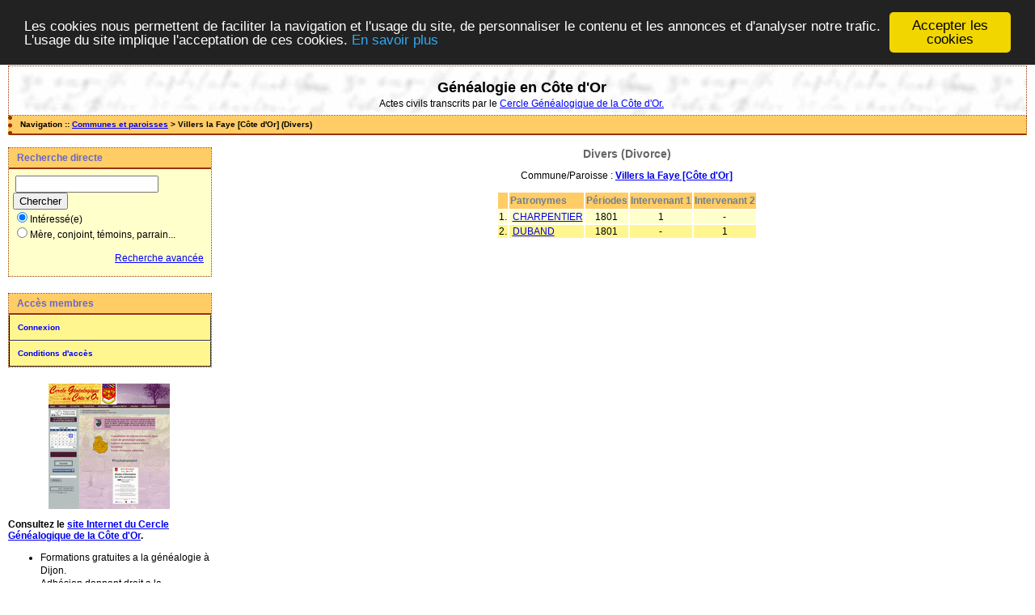

--- FILE ---
content_type: text/html; charset=UTF-8
request_url: https://actes.cgco.org/tab_bans.php/Villers+la+Faye+%5BC%C3%B4te+d%27Or%5D%3BDivorce
body_size: 2618
content:

<!DOCTYPE html PUBLIC "-//W3C//DTD XHTML 1.0 Transitional//EN" "http://www.w3.org/TR/xhtml1/DTD/xhtml1-transitional.dtd">
<html xmlns="http://www.w3.org/1999/xhtml">
<head>
<link rel="shortcut icon" href="/img/favicon.ico" type="image/x-icon" />
<link rel="stylesheet" href="/_config/actes.css" type="text/css" />
<link rel="stylesheet" href="/_config/actes_print.css" type="text/css"  media="print" />
<script type="text/javascript">
  		window.cookieconsent_options = {
  			"message":"Les cookies nous permettent de faciliter la navigation et l'usage du site, de personnaliser le contenu et les annonces et d'analyser notre trafic. L'usage du site implique l'acceptation de ces cookies.",
  			"dismiss":"Accepter les cookies",
  			"learnMore":"En savoir plus",
  			"link":"http://www.allaboutcookies.org/fr/",
  			"theme":"dark-top"};</script><script type="text/javascript" src="/tools/js/cookieconsent.min.js"></script><title>Villers la Faye [Côte d'Or] : Divers (Divorce)</title>
<meta http-equiv="Content-Type" content="text/html; charset=UTF-8" />
<meta name="expires" content="never" />
<meta name="revisit-after" content="15 days" />
<meta name="robots" content="all, index, follow" />
<meta name="description" content="Généalogie Côte d'Or 21 : Consultez les actes civils des naissances, mariages et décès depuis le XVIIème siècle. Villers la Faye [Côte d'Or] : Divers (Divorce)" />
<meta name="keywords" content="cgco, genealogie, cote d'or, dijon, actes, 21, Villers la Faye [Côte d'Or] : Divers (Divorce)" />
<meta name="generator" content="ExpoActes" />

</head>
<body id="tab_bans"  >
<div id="top" class="entete"><div class="bandeau"><center>
<h1>G&eacute;n&eacute;alogie en C&ocirc;te d'Or</h1> Actes civils transcrits par le <a href="https://cgco.org">Cercle G&eacute;n&eacute;alogique de la C&ocirc;te d'Or.</a></strong></h1>

</div></center>

</div>
<div class="navigation">Navigation :: <a href="/index.php">Communes et paroisses</a>
 &gt; Villers la Faye [Côte d'Or] (Divers)
</div>
<div id="col_menu">
<div class="menu_zone">
<div class="menu_titre">Recherche directe</div>
<form class="form_rech" name="recherche" method="post" action="/chercher.php">
&nbsp;<input type="text" name="achercher" />
&nbsp;<input type="submit" name="Submit" value="Chercher" />
<br /><input type="radio" name="zone" value="1" checked="checked" />Intéressé(e) 
<br /><input type="radio" name="zone" value="2" />Mère, conjoint, témoins, parrain...
<input type="hidden" name="direct" value="1" />
<input type="hidden" name="debug" value="" />
<div class="menuTexte" align="right"><dl><dd><a href="/rechavancee.php">Recherche avancée</a>&nbsp; &nbsp;</dd></dl></div></form>
</div>
<div class="menu_zone">
<div class="menu_titre">Accès membres</div>
<div class="menuCorps"><dl>
<dt><a href="/login.php">Connexion</a></dt>
<dt><a href="/acces.php">Conditions d'accès</a></dt>
</dl></div>
</div>
<div class="pub_menu">
<center><a href="https://cgco.org/"><img src="https://cgco.org/documents/site.gif" alt="cgco genealogie dijon cote d'or 21"/></a></center><p>
<p><div align="left"><b>Consultez le <a href="https://cgco.org">site Internet du Cercle Généalogique de la Côte d'Or</a>.</b></p>

<ul>
<li>Formations gratuites a la généalogie à Dijon.</li><li>Adhésion donnant droit a la consultation gratuite des tables alphabétiques avec filiation.</li><li>Accès privilégié a nos bases de données partenaires nationales.</li><li>Commande en ligne de cahiers de relevés complets a prix réduit.</li><li>Revue Bourguignonne de généalogie Nos Ancêtres Et Nous.</li><li> Manifestations.</li><li> Aide et échanges entre généalogistes amateurs.</li><li> Possibilité de devenir releveur et de participer ainsi à l'enrichissement du patrimoine généalogique de la Côte d'Or.</li>
</ul></div></p>
<center><a href="https://cgco.org/cgco-genealogie-21-adhesion-cote-dor/">Adhérer au CGCO</a></center></p></div>
</div>
<div id="col_main">
<h2>Divers  (Divorce)</h2>
<p>Commune/Paroisse : <a href="/tab_bans.php/Villers+la+Faye+%5BC%C3%B4te+d%27Or%5D%3BDivorce"><strong>Villers la Faye [Côte d'Or]</strong></a></p>
<table summary="Liste alphabétique">
<tr class="rowheader">
<th> </th><th align="left">Patronymes</th>
<th>Périodes</th>
<th>Intervenant 1</th>
<th>Intervenant 2</th>
</tr><tr class="row1"><td>1. </td><td>&nbsp;<a href="/tab_bans.php/Villers+la+Faye+%5BC%C3%B4te+d%27Or%5D%3BDivorce/CHARPENTIER">CHARPENTIER</a></td>
<td align="center"> 1801</td>
<td align="center"> 1</td>
<td align="center"> -</td>
</tr>
<tr class="row0"><td>2. </td><td>&nbsp;<a href="/tab_bans.php/Villers+la+Faye+%5BC%C3%B4te+d%27Or%5D%3BDivorce/DUBAND">DUBAND</a></td>
<td align="center"> 1801</td>
<td align="center"> -</td>
<td align="center"> 1</td>
</tr>
</table>
</div><div id="pied_page2" class="pied_page2"><div id="totop2" class="totop2"><p class="totop2"><strong><a href="#top">Top</a></strong> &nbsp; </p></div><div id="texte_pied2" class="texte_pied2"><p class="texte_pied2"><font color="darkred"size="2"><b>Il est interdit de faire un usage commercial de ces données ou de les redistribuer sur CD ou sur tout autre support.</b></p></font>Les tables et les actes présentés sur ce site sont consultables par les adhérents du CGCO pour faciliter les recherches des généalogistes amateurs. </b></font></p>
<a href="https://cgco.org/"><img src="bandeau_cgco.jpg" alt="cgco genealogie dijon cote d'or 21"/></a>
<p>Cercle Généalogique de la Côte d'Or<br>Maison des associations, 2 rue des Corroyeurs, boite A8<br>21000 Dijon</b></p>
<center><a href="https://cgco.org/nous">CONTACTEZ-NOUS</a></center></p></div><div id="copyright2" class="copyright2"><p class="copyright2"><em><a href="http://expocartes.monrezo.be/">ExpoActes</a></em> version 3.2.4-prod (&copy;<em> 2005-2026, ADSoft)</em></p></div></div>
<script type="text/javascript">
var gaJsHost = (("https:" == document.location.protocol) ? "https://ssl." : "http://www.");
document.write(unescape("%3Cscript src='" + gaJsHost + "google-analytics.com/ga.js' type='text/javascript'%3E%3C/script%3E")); 
</script>
<script type="text/javascript">
try {
var pageTracker = _gat._getTracker("UA-20889905-1");
pageTracker._trackPageview();
} catch(err) {}</script>
</body>
</html>


